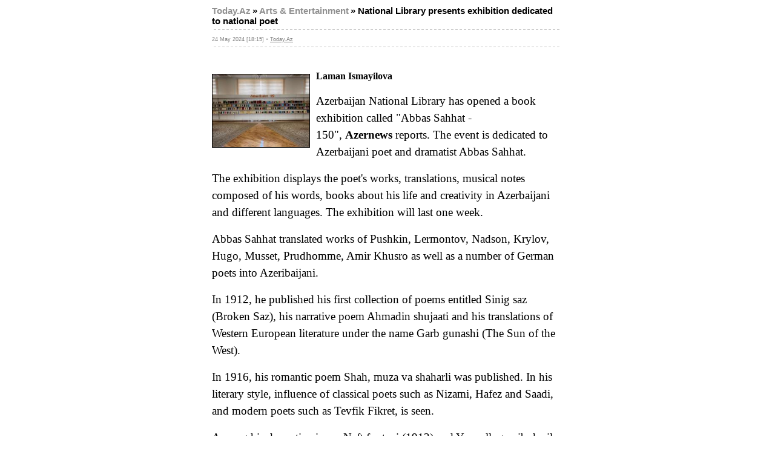

--- FILE ---
content_type: text/html; charset=UTF-8
request_url: https://today.az/print/news/entertainment/248756.html
body_size: 2507
content:
<html>
<head>
<meta http-equiv="Content-Type" content="text/html; charset=windows-1251">
<title>Today.Az - National Library presents exhibition dedicated to national poet</title>
<link rel="stylesheet" type="text/css" href="/css/main_old.css">
</head>

<body topmargin="0" leftmargin="0" rightmargin="0" marginheight="0" marginwidth="0">

<center>
<table width="600" border="0" cellpadding="0" cellspacing="0">
  <tr>
	<td valign="top" bgcolor="#FFFFFF">
	  <table width="100%" border="0" cellpadding="10" cellspacing="0">
	    <tr>
		  <td class="normal3">
		     <a class="A_path" href="/">Today.Az</a> <span class="title1">&raquo;</span> <a class="A_path" href="/cat/20">Arts & Entertainment</a> <span class="title1">&raquo; <b>National Library presents exhibition dedicated to national poet</b></span><br>
			<table width="100%" border="0" cellpadding="3" cellspacing="3"><tr>
			<td background="/images/dash.gif"><img src="/images/spacer.gif" height="1"></td></tr></table>
			<span class="date1">24 May 2024 [18:15]</span> - <a class="date1" href='/view.php?id=248756'>Today.Az</a><br>
			<table width="100%" border="0" cellpadding="3" cellspacing="3"><tr>
			<td background="/images/dash.gif"><img src="/images/spacer.gif" height="1"></td></tr></table>
			<i></i><br><br>
						  <img src="/pictures/pic248756.jpg" align="left" width="160" height="120" border="1" style="margin-right: 10px; margin-top: 5px; margin-bottom: 5px;">
						
<span style="font-family: Roboto; font-size: 16px; font-weight: 700; background-color: rgb(255, 255, 255);">Laman Ismayilova</span>

<div><span style="font-family: Roboto; font-size: 16px; font-weight: 700; background-color: rgb(255, 255, 255);"><br /></span></div><div><p style="box-sizing: border-box; margin-top: 0px; margin-bottom: 1rem; font-size: 1.2rem; line-height: 1.5; font-family: Roboto; background-color: rgb(255, 255, 255);">Azerbaijan National Library has opened a book exhibition called &quot;Abbas Sahhat - 150&quot;, <span style="box-sizing: border-box; font-weight: bolder;">Azernews</span> reports. The event is dedicated to Azerbaijani poet and dramatist Abbas Sahhat.</p><p style="box-sizing: border-box; margin-top: 0px; margin-bottom: 1rem; font-size: 1.2rem; line-height: 1.5; font-family: Roboto; background-color: rgb(255, 255, 255);">The exhibition displays the poet's works, translations, musical notes composed of his words, books about his life and creativity in Azerbaijani and different languages. The exhibition will last one week.</p><p style="box-sizing: border-box; margin-top: 0px; margin-bottom: 1rem; font-size: 1.2rem; line-height: 1.5; font-family: Roboto; background-color: rgb(255, 255, 255);">Abbas Sahhat translated works of Pushkin, Lermontov, Nadson, Krylov, Hugo, Musset, Prudhomme, Amir Khusro as well as a number of German poets into Azeribaijani.</p><p style="box-sizing: border-box; margin-top: 0px; margin-bottom: 1rem; font-size: 1.2rem; line-height: 1.5; font-family: Roboto; background-color: rgb(255, 255, 255);">In 1912, he published his first collection of poems entitled Sinig saz (Broken Saz), his narrative poem Ahmadin shujaati and his translations of Western European literature under the name Garb gunashi (The Sun of the West).</p><p style="box-sizing: border-box; margin-top: 0px; margin-bottom: 1rem; font-size: 1.2rem; line-height: 1.5; font-family: Roboto; background-color: rgb(255, 255, 255);">In 1916, his romantic poem Shah, muza va shaharli was published. In his literary style, influence of classical poets such as Nizami, Hafez and Saadi, and modern poets such as Tevfik Fikret, is seen.</p><p style="box-sizing: border-box; margin-top: 0px; margin-bottom: 1rem; font-size: 1.2rem; line-height: 1.5; font-family: Roboto; background-color: rgb(255, 255, 255);">Among his dramatic pieces, Neft fontani (1912) and Yoxsullug ayib deyil (1913) are noteworthy. There are accounts of a novel written by Sahhat and entitled Ali and Aisha. It was never published and its manuscript is believed to have perished during the Dashnak occupation of Shamakhi in April 1918, when Sahhat's house was ravaged and burned. The poet himself managed to escape the town with his family, fleeing first to Kurdamir and later to Ganja, where he died some months later of a stroke.</p><p style="box-sizing: border-box; margin-top: 0px; margin-bottom: 1rem; font-size: 1.2rem; line-height: 1.5; font-family: Roboto; background-color: rgb(255, 255, 255);">Notably, the Azerbaijan National Library is a treasure trove of knowledge for bookworms.</p><p style="box-sizing: border-box; margin-top: 0px; margin-bottom: 1rem; font-size: 1.2rem; line-height: 1.5; font-family: Roboto; background-color: rgb(255, 255, 255);">With over 5 million books, manuscripts, and maps, the Azerbaijan National Library is considered one of the largest libraries in the Caucasus region. Since 1939, the library has borne the name of the eminent playwright Mirza Fatali Akhundov.</p><p style="box-sizing: border-box; margin-top: 0px; margin-bottom: 1rem; font-size: 1.2rem; line-height: 1.5; font-family: Roboto; background-color: rgb(255, 255, 255);">The library has an extensive collection of literature in Azerbaijani, Russian, English, and other languages. It has collected and preserved national editions, works of Azerbaijani and foreign authors about Azerbaijan published abroad.</p><p style="box-sizing: border-box; margin-top: 0px; margin-bottom: 1rem; font-size: 1.2rem; line-height: 1.5; font-family: Roboto; background-color: rgb(255, 255, 255);">The National Leader, Heydar Aliyev, visited the National Library four times in 1995-1997 and donated nearly 300 books from his personal library.</p><p style="box-sizing: border-box; margin-top: 0px; margin-bottom: 1rem; font-size: 1.2rem; line-height: 1.5; font-family: Roboto; background-color: rgb(255, 255, 255);">In 2004, the Mirza Fatali Akhundov Library was granted the status of a national library by the decision of Azerbaijan's Cabinet of Ministers.</p><p style="box-sizing: border-box; margin-top: 0px; margin-bottom: 1rem; font-size: 1.2rem; line-height: 1.5; font-family: Roboto; background-color: rgb(255, 255, 255);">The building of the library is no less impressive. The library's fa?ade is decorated with the statues of eminent poets and writers like Nizami Ganjavi, Mahsati Ganjavi, Uzeyir Hajibayli, Shota Rustaveli, Alexander Pushkin and many others.</p><p style="box-sizing: border-box; margin-top: 0px; margin-bottom: 1rem; font-size: 1.2rem; line-height: 1.5; font-family: Roboto; background-color: rgb(255, 255, 255);">The scope of the library's activities is constantly expanding. In 2005, on the basis of legal copies received from publishing houses and printing companies, the library published the yearbook &quot;Books of Azerbaijan&quot; for 1990, 1991, 2000, and 2001.</p><p style="box-sizing: border-box; margin-top: 0px; margin-bottom: 1rem; font-size: 1.2rem; line-height: 1.5; font-family: Roboto; background-color: rgb(255, 255, 255);">Over the past years, the National Library has signed a memorandum on bilateral mutual cooperation with about 80 libraries.</p><p style="box-sizing: border-box; margin-top: 0px; margin-bottom: 1rem; font-size: 1.2rem; line-height: 1.5; font-family: Roboto; background-color: rgb(255, 255, 255);">In 2021, the Culture Ministry and Mirza Fatali Akhundov Library launched a joint campaign, &quot;Let's go to Garabagh with a book&quot;, to restore libraries in the Garabagh region.</p><p style="box-sizing: border-box; margin-top: 0px; margin-bottom: 1rem; font-size: 1.2rem; line-height: 1.5; font-family: Roboto; background-color: rgb(255, 255, 255);">A large number of books were donated to the Garabagh Book Fund by a number of international organisations working in the field of culture, Turkic-speaking countries, famous foreign and local authors, publishers, and print houses.</p></div>
			<br><br>
			<table width="100%" border="0" cellpadding="3" cellspacing="3"><tr>
			<td background="/images/dash.gif"><img src="/images/spacer.gif" height="1"></td></tr></table>
		  </td>
		</tr>
	  </table>
	</td>
  </tr>
</table>

<table width="600" border="0" cellpadding="0" cellspacing="0">
  <tr>
    <td align="center" class="normal1">
	  Copyright &copy; Today.Az<br><br>
	</td>
  </tr>
</table>

<script defer src="https://static.cloudflareinsights.com/beacon.min.js/vcd15cbe7772f49c399c6a5babf22c1241717689176015" integrity="sha512-ZpsOmlRQV6y907TI0dKBHq9Md29nnaEIPlkf84rnaERnq6zvWvPUqr2ft8M1aS28oN72PdrCzSjY4U6VaAw1EQ==" data-cf-beacon='{"version":"2024.11.0","token":"94c0618c9484481181ca792fc3749a41","r":1,"server_timing":{"name":{"cfCacheStatus":true,"cfEdge":true,"cfExtPri":true,"cfL4":true,"cfOrigin":true,"cfSpeedBrain":true},"location_startswith":null}}' crossorigin="anonymous"></script>
</body>
</html>
